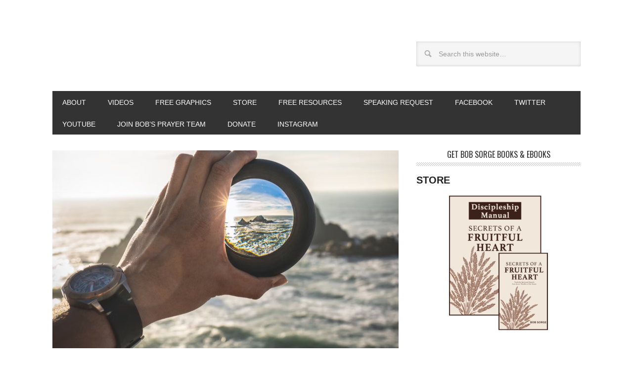

--- FILE ---
content_type: text/html; charset=UTF-8
request_url: https://bobsorge.com/
body_size: 7347
content:
<!DOCTYPE html>
<html lang="en-US">
<head>
<meta charset="UTF-8" />
<title>B O B S O R G E . C O M –</title>
<meta name="robots" content="noodp,noydir" />
<meta name="viewport" content="width=device-width, initial-scale=1" />

	<!-- Meta Tag Manager -->
	<meta name="google-site-verification" content="V_fD7ezo2l-tmtebCX3ngjQh9-ClCUhFNqIO2wC3ASM" />
	<!-- / Meta Tag Manager -->
<link rel='dns-prefetch' href='//fonts.googleapis.com' />
<link rel='dns-prefetch' href='//s.w.org' />
<link rel="alternate" type="application/rss+xml" title="B O B S O R G E . C O M &raquo; Feed" href="https://bobsorge.com/feed/" />
<link rel="alternate" type="application/rss+xml" title="B O B S O R G E . C O M &raquo; Comments Feed" href="https://bobsorge.com/comments/feed/" />
<link rel="canonical" href="https://bobsorge.com/" />
		<script type="text/javascript">
			window._wpemojiSettings = {"baseUrl":"https:\/\/s.w.org\/images\/core\/emoji\/2\/72x72\/","ext":".png","svgUrl":"https:\/\/s.w.org\/images\/core\/emoji\/2\/svg\/","svgExt":".svg","source":{"concatemoji":"https:\/\/bobsorge.com\/wp-includes\/js\/wp-emoji-release.min.js?ver=4.6.29"}};
			!function(e,o,t){var a,n,r;function i(e){var t=o.createElement("script");t.src=e,t.type="text/javascript",o.getElementsByTagName("head")[0].appendChild(t)}for(r=Array("simple","flag","unicode8","diversity","unicode9"),t.supports={everything:!0,everythingExceptFlag:!0},n=0;n<r.length;n++)t.supports[r[n]]=function(e){var t,a,n=o.createElement("canvas"),r=n.getContext&&n.getContext("2d"),i=String.fromCharCode;if(!r||!r.fillText)return!1;switch(r.textBaseline="top",r.font="600 32px Arial",e){case"flag":return(r.fillText(i(55356,56806,55356,56826),0,0),n.toDataURL().length<3e3)?!1:(r.clearRect(0,0,n.width,n.height),r.fillText(i(55356,57331,65039,8205,55356,57096),0,0),a=n.toDataURL(),r.clearRect(0,0,n.width,n.height),r.fillText(i(55356,57331,55356,57096),0,0),a!==n.toDataURL());case"diversity":return r.fillText(i(55356,57221),0,0),a=(t=r.getImageData(16,16,1,1).data)[0]+","+t[1]+","+t[2]+","+t[3],r.fillText(i(55356,57221,55356,57343),0,0),a!=(t=r.getImageData(16,16,1,1).data)[0]+","+t[1]+","+t[2]+","+t[3];case"simple":return r.fillText(i(55357,56835),0,0),0!==r.getImageData(16,16,1,1).data[0];case"unicode8":return r.fillText(i(55356,57135),0,0),0!==r.getImageData(16,16,1,1).data[0];case"unicode9":return r.fillText(i(55358,56631),0,0),0!==r.getImageData(16,16,1,1).data[0]}return!1}(r[n]),t.supports.everything=t.supports.everything&&t.supports[r[n]],"flag"!==r[n]&&(t.supports.everythingExceptFlag=t.supports.everythingExceptFlag&&t.supports[r[n]]);t.supports.everythingExceptFlag=t.supports.everythingExceptFlag&&!t.supports.flag,t.DOMReady=!1,t.readyCallback=function(){t.DOMReady=!0},t.supports.everything||(a=function(){t.readyCallback()},o.addEventListener?(o.addEventListener("DOMContentLoaded",a,!1),e.addEventListener("load",a,!1)):(e.attachEvent("onload",a),o.attachEvent("onreadystatechange",function(){"complete"===o.readyState&&t.readyCallback()})),(a=t.source||{}).concatemoji?i(a.concatemoji):a.wpemoji&&a.twemoji&&(i(a.twemoji),i(a.wpemoji)))}(window,document,window._wpemojiSettings);
		</script>
		<style type="text/css">
img.wp-smiley,
img.emoji {
	display: inline !important;
	border: none !important;
	box-shadow: none !important;
	height: 1em !important;
	width: 1em !important;
	margin: 0 .07em !important;
	vertical-align: -0.1em !important;
	background: none !important;
	padding: 0 !important;
}
</style>
<link rel='stylesheet' id='metro-pro-theme-css'  href='https://bobsorge.com/wp-content/themes/metro-pro/style.css?ver=2.0.0' type='text/css' media='all' />
<link rel='stylesheet' id='google-font-css'  href='//fonts.googleapis.com/css?family=Oswald%3A400&#038;ver=2.0.0' type='text/css' media='all' />
<link rel='https://api.w.org/' href='https://bobsorge.com/wp-json/' />
<link rel="EditURI" type="application/rsd+xml" title="RSD" href="https://bobsorge.com/xmlrpc.php?rsd" />
<style type="text/css"> .enews .screenread {
	height: 1px;
    left: -1000em;
    overflow: hidden;
    position: absolute;
    top: -1000em;
    width: 1px; } </style><link rel="Shortcut Icon" href="https://bobsorge.com/wp-content/themes/metro-pro/images/favicon.ico" type="image/x-icon" />
<link rel="pingback" href="https://bobsorge.com/xmlrpc.php" />
<style type="text/css">.site-title a { background: url(https://bobsorge.com.s140966.gridserver.com/wp-content/uploads/2013/10/BOBSORGE-HEADER.jpg) no-repeat !important; }</style>
<!--[if lt IE 9]><script src="//html5shiv.googlecode.com/svn/trunk/html5.js"></script><![endif]-->
<style>body { background-color: #ffffff; }</style>

<!-- BEGIN GADWP v4.9.3.2 Classic Tracking - https://deconf.com/google-analytics-dashboard-wordpress/ -->
<script type="text/javascript">
  var _gaq = _gaq || [];
  _gaq.push(['_setAccount', 'UA-6429107-1']);
  _gaq.push(['_trackPageview']);

  (function() {
    var ga = document.createElement('script'); ga.type = 'text/javascript'; ga.async = true;
    ga.src = ('https:' == document.location.protocol ? 'https://ssl' : 'http://www') + '.google-analytics.com/ga.js';
    var s = document.getElementsByTagName('script')[0]; s.parentNode.insertBefore(ga, s);
  })();
</script>
<!-- END GADWP Classic Tracking -->

</head>
<body class="home blog custom-background custom-header header-image content-sidebar metro-pro-blue metro-pro-home" itemscope="itemscope" itemtype="http://schema.org/WebPage"><div class="site-container"><header class="site-header" role="banner" itemscope="itemscope" itemtype="http://schema.org/WPHeader"><div class="wrap"><div class="title-area"><h1 class="site-title" itemprop="headline"><a href="https://bobsorge.com/" title="B O B S O R G E . C O M">B O B S O R G E . C O M</a></h1></div><aside class="widget-area header-widget-area"><section id="search-3" class="widget widget_search"><div class="widget-wrap"><form method="get" class="search-form" action="https://bobsorge.com/" role="search"><input type="search" name="s" placeholder="Search this website&#x2026;" /><input type="submit" value="Search" /></form></div></section></aside></div></header><nav class="nav-primary" role="navigation" itemscope="itemscope" itemtype="http://schema.org/SiteNavigationElement"><div class="wrap"><ul id="menu-menu" class="menu genesis-nav-menu menu-primary"><li id="menu-item-30" class="menu-item menu-item-type-post_type menu-item-object-page menu-item-30"><a href="https://bobsorge.com/about-bob-sorge/">ABOUT</a></li>
<li id="menu-item-87" class="menu-item menu-item-type-post_type menu-item-object-page menu-item-87"><a href="https://bobsorge.com/video/">VIDEOS</a></li>
<li id="menu-item-375" class="menu-item menu-item-type-post_type menu-item-object-page menu-item-375"><a href="https://bobsorge.com/free-graphics/">FREE GRAPHICS</a></li>
<li id="menu-item-37" class="menu-item menu-item-type-post_type menu-item-object-page menu-item-37"><a href="https://bobsorge.com/store/">STORE</a></li>
<li id="menu-item-69" class="menu-item menu-item-type-post_type menu-item-object-page menu-item-69"><a href="https://bobsorge.com/free-resources/">FREE RESOURCES</a></li>
<li id="menu-item-98" class="menu-item menu-item-type-post_type menu-item-object-page menu-item-98"><a href="https://bobsorge.com/speaking-request/">SPEAKING REQUEST</a></li>
<li id="menu-item-104" class="menu-item menu-item-type-post_type menu-item-object-page menu-item-104"><a href="https://bobsorge.com/facebook/">FACEBOOK</a></li>
<li id="menu-item-108" class="menu-item menu-item-type-post_type menu-item-object-page menu-item-108"><a href="https://bobsorge.com/twitter-2/">TWITTER</a></li>
<li id="menu-item-448" class="menu-item menu-item-type-post_type menu-item-object-page menu-item-448"><a href="https://bobsorge.com/youtube/">YOUTUBE</a></li>
<li id="menu-item-621" class="menu-item menu-item-type-custom menu-item-object-custom menu-item-621"><a href="https://oasishouse.com/pages/join-bobs-prayer-team">Join Bob&#8217;s Prayer Team</a></li>
<li id="menu-item-805" class="menu-item menu-item-type-post_type menu-item-object-page menu-item-805"><a href="https://bobsorge.com/donate/">Donate</a></li>
<li id="menu-item-802" class="menu-item menu-item-type-post_type menu-item-object-page menu-item-802"><a href="https://bobsorge.com/instagram/">INSTAGRAM</a></li>
</ul></div></nav><div class="site-inner"><div class="content-sidebar-wrap"><main class="content" role="main" itemprop="mainContentOfPage" itemscope="itemscope" itemtype="http://schema.org/Blog"><div class="home-top widget-area"><section id="featured-post-4" class="widget featured-content featuredpost"><div class="widget-wrap"><article class="post-1103 post type-post status-publish format-standard has-post-thumbnail category-uncategorized entry" itemscope="itemscope" itemtype="http://schema.org/BlogPosting"><a href="https://bobsorge.com/2025/11/the-power-of-perspective/" title="The Power of Perspective" class="alignnone"><img width="700" height="400" src="https://bobsorge.com/wp-content/uploads/2025/11/Binoculars-2-700x400.png" class="entry-image attachment-post" alt="Binoculars 2" itemprop="image" srcset="https://bobsorge.com/wp-content/uploads/2025/11/Binoculars-2-700x400.png 700w, https://bobsorge.com/wp-content/uploads/2025/11/Binoculars-2-332x190.png 332w" sizes="(max-width: 700px) 100vw, 700px" /></a><header class="entry-header"><h2 class="entry-title"><a href="https://bobsorge.com/2025/11/the-power-of-perspective/" title="The Power of Perspective">The Power of Perspective</a></h2></header><div class="entry-content"><p>My friend Juliet Canha says that perspective is everything, and I find support for that idea in a certain story in the Bible.

Moses sent twelve spies to search out the land of Canaan and then bring back a report on what they observed. He hoped that their report would help prepare the people of Israel to conquer their promised land.

Two of the spies—Joshua and Caleb—were men of faith, and they saw the promised land through eyes of faith.

The other ten spies, however, viewed what they saw through eyes of unbelief. Consequently, “they gave the children of Israel a bad report of the land &#x02026; <a href="https://bobsorge.com/2025/11/the-power-of-perspective/" class="more-link">READ MORE...</a></p></div></article></div></section>
</div><div class="home-middle"><div class="home-middle-left widget-area"><section id="featured-post-5" class="widget featured-content featuredpost"><div class="widget-wrap"><article class="post-1071 post type-post status-publish format-standard has-post-thumbnail category-uncategorized entry" itemscope="itemscope" itemtype="http://schema.org/BlogPosting"><a href="https://bobsorge.com/2024/04/secrets-of-a-fruitful-heart-2/" title="Secrets of a Fruitful heart" class="alignleft"><img width="332" height="190" src="https://bobsorge.com/wp-content/uploads/2024/04/Fruitful-Heart-Set-4-image-332x190.png" class="entry-image attachment-post" alt="Fruitful Heart Set 4 image" itemprop="image" srcset="https://bobsorge.com/wp-content/uploads/2024/04/Fruitful-Heart-Set-4-image-332x190.png 332w, https://bobsorge.com/wp-content/uploads/2024/04/Fruitful-Heart-Set-4-image-700x400.png 700w" sizes="(max-width: 332px) 100vw, 332px" /></a><header class="entry-header"><h2 class="entry-title"><a href="https://bobsorge.com/2024/04/secrets-of-a-fruitful-heart-2/" title="Secrets of a Fruitful heart">Secrets of a Fruitful heart</a></h2></header><div class="entry-content"><p>The parable of the sower is Jesus’ most commanding parable. It towers above all the parables because it reveals, in a visually graphic way, how to be a disciple of Jesus. 

Three images in the &#x02026; <a href="https://bobsorge.com/2024/04/secrets-of-a-fruitful-heart-2/" class="more-link">READ MORE...</a></p></div></article></div></section>
</div><div class="home-middle-right widget-area"><section id="featured-post-6" class="widget featured-content featuredpost"><div class="widget-wrap"><article class="post-1022 post type-post status-publish format-standard category-uncategorized entry" itemscope="itemscope" itemtype="http://schema.org/BlogPosting"><a href="https://bobsorge.com/2023/02/sometimes-we-need-trials/" title="Sometimes We Need Trials" class="alignleft"><img width="332" height="190" src="https://bobsorge.com/wp-content/uploads/2023/02/Trials-Blog-Image-332x190.png" class="entry-image attachment-post" alt="Trials Blog Image" itemprop="image" srcset="https://bobsorge.com/wp-content/uploads/2023/02/Trials-Blog-Image-332x190.png 332w, https://bobsorge.com/wp-content/uploads/2023/02/Trials-Blog-Image-700x400.png 700w" sizes="(max-width: 332px) 100vw, 332px" /></a><header class="entry-header"><h2 class="entry-title"><a href="https://bobsorge.com/2023/02/sometimes-we-need-trials/" title="Sometimes We Need Trials">Sometimes We Need Trials</a></h2></header><div class="entry-content"><p>After His resurrection, Jesus appeared to His disciples on several occasions and left them with some final instructions before ascending to His Father in heaven. His directives were mostly &#x02026; <a href="https://bobsorge.com/2023/02/sometimes-we-need-trials/" class="more-link">READ MORE...</a></p></div></article></div></section>
</div></div><div class="home-bottom widget-area"><section id="featured-post-7" class="widget featured-content featuredpost"><div class="widget-wrap"><article class="post-952 post type-post status-publish format-standard category-uncategorized entry" itemscope="itemscope" itemtype="http://schema.org/BlogPosting"><a href="https://bobsorge.com/2022/09/when-all-you-can-see-is-a-tomb/" title="When All You Can See is a Tomb" class="alignleft"><img width="150" height="150" src="https://bobsorge.com/wp-content/uploads/2022/09/pxfuel.com_-150x150.jpg" class="entry-image attachment-post" alt="pxfuel.com" itemprop="image" /></a><header class="entry-header"><h2 class="entry-title"><a href="https://bobsorge.com/2022/09/when-all-you-can-see-is-a-tomb/" title="When All You Can See is a Tomb">When All You Can See is a Tomb</a></h2></header><div class="entry-content"><p>On the night of His betrayal—just hours before He would be crucified—Jesus endeavored to prepare His disciples for His excruciating death. He knew what was coming but they didn’t. To help them process what they were about to witness, Jesus used a &#x02026; <a href="https://bobsorge.com/2022/09/when-all-you-can-see-is-a-tomb/" class="more-link">READ MORE...</a></p></div></article><article class="post-925 post type-post status-publish format-standard category-uncategorized entry" itemscope="itemscope" itemtype="http://schema.org/BlogPosting"><a href="https://bobsorge.com/2022/05/tempted-with-anxiety/" title="Tempted With Anxiety?" class="alignleft"><img width="150" height="150" src="https://bobsorge.com/wp-content/uploads/2022/05/anxiety-g4ecb81a64_1920-150x150.jpg" class="entry-image attachment-post" alt="anxiety-g4ecb81a64_1920" itemprop="image" /></a><header class="entry-header"><h2 class="entry-title"><a href="https://bobsorge.com/2022/05/tempted-with-anxiety/" title="Tempted With Anxiety?">Tempted With Anxiety?</a></h2></header><div class="entry-content"><p>We’re in a global pandemic of anxiety right now. Between coronavirus, the war in Ukraine, and the economy, the whole world is trembling. Millions are anxious about their health, or finances, or relationships, or job, or world peace.

What should Christians &#x02026; <a href="https://bobsorge.com/2022/05/tempted-with-anxiety/" class="more-link">READ MORE...</a></p></div></article><article class="post-906 post type-post status-publish format-standard category-suffering-and-trials category-uncategorized entry" itemscope="itemscope" itemtype="http://schema.org/BlogPosting"><a href="https://bobsorge.com/2022/02/there-are-two-sides-to-the-cross/" title="There Are Two Sides to the Cross" class="alignleft"><img width="150" height="150" src="https://bobsorge.com/wp-content/uploads/2022/02/3D-Cross-Cover--150x150.png" class="entry-image attachment-post" alt="3D Cross Cover" itemprop="image" srcset="https://bobsorge.com/wp-content/uploads/2022/02/3D-Cross-Cover--150x150.png 150w, https://bobsorge.com/wp-content/uploads/2022/02/3D-Cross-Cover--300x300.png 300w, https://bobsorge.com/wp-content/uploads/2022/02/3D-Cross-Cover--768x768.png 768w, https://bobsorge.com/wp-content/uploads/2022/02/3D-Cross-Cover--1024x1024.png 1024w, https://bobsorge.com/wp-content/uploads/2022/02/3D-Cross-Cover-.png 1500w" sizes="(max-width: 150px) 100vw, 150px" /></a><header class="entry-header"><h2 class="entry-title"><a href="https://bobsorge.com/2022/02/there-are-two-sides-to-the-cross/" title="There Are Two Sides to the Cross">There Are Two Sides to the Cross</a></h2></header><div class="entry-content"><p>I had unanswered questions about the cross until I came to see that there are two sides to the cross. Let me explain.

I was schooled in what theologians sometimes call “the substitutionary atonement of the cross.” This doctrine points to the fact that Jesus &#x02026; <a href="https://bobsorge.com/2022/02/there-are-two-sides-to-the-cross/" class="more-link">READ MORE...</a></p></div></article><article class="post-895 post type-post status-publish format-standard category-uncategorized entry" itemscope="itemscope" itemtype="http://schema.org/BlogPosting"><a href="https://bobsorge.com/2022/02/the-word-for-2022/" title="The Word For 2022" class="alignleft"><img width="150" height="150" src="https://bobsorge.com/wp-content/uploads/2022/02/COLOURBOX35473496-Blog-Photo-150x150.jpg" class="entry-image attachment-post" alt="" itemprop="image" /></a><header class="entry-header"><h2 class="entry-title"><a href="https://bobsorge.com/2022/02/the-word-for-2022/" title="The Word For 2022">The Word For 2022</a></h2></header><div class="entry-content"><p>The Lord gave me a word for 2022, and let me begin this post by sharing how I received this word from Him.

I usually set aside a season of fasting and prayer right around the beginning of each New Year, to set my heart for the coming year. This year it &#x02026; <a href="https://bobsorge.com/2022/02/the-word-for-2022/" class="more-link">READ MORE...</a></p></div></article><article class="post-882 post type-post status-publish format-standard category-uncategorized entry" itemscope="itemscope" itemtype="http://schema.org/BlogPosting"><a href="https://bobsorge.com/2021/12/interactive-church/" title="Let&#8217;s Come Together!" class="alignleft"><img width="150" height="150" src="https://bobsorge.com/wp-content/uploads/2021/12/iStock-small-150x150.jpg" class="entry-image attachment-post" alt="iStock-small" itemprop="image" /></a><header class="entry-header"><h2 class="entry-title"><a href="https://bobsorge.com/2021/12/interactive-church/" title="Let&#8217;s Come Together!">Let&#8217;s Come Together!</a></h2></header><div class="entry-content"><p>In our current season in which social distancing is practiced to some degree in some churches, I’ve been reminded about how intensely social and interactive the early church’s gatherings were. Their meetings involved activities that brought people closely &#x02026; <a href="https://bobsorge.com/2021/12/interactive-church/" class="more-link">READ MORE...</a></p></div></article><article class="post-870 post type-post status-publish format-standard category-uncategorized entry" itemscope="itemscope" itemtype="http://schema.org/BlogPosting"><a href="https://bobsorge.com/2021/06/i-renounce-self-preservation/" title="I Renounce Self-Preservation" class="alignleft"><img width="150" height="150" src="https://bobsorge.com/wp-content/uploads/2021/06/Self-Preservation-photo-150x150.jpg" class="entry-image attachment-post" alt="Self,Preservation,Word,In,A,Dictionary.,Self,Preservation,Concept." itemprop="image" /></a><header class="entry-header"><h2 class="entry-title"><a href="https://bobsorge.com/2021/06/i-renounce-self-preservation/" title="I Renounce Self-Preservation">I Renounce Self-Preservation</a></h2></header><div class="entry-content"><p>I Renounce Self-Preservation

I am being convicted of sin by the Holy Spirit today, and in response I make my confession in the presence of many witnesses: I repent from and renounce the inclination of my flesh toward self-preservation.

What do I mean by &#x02026; <a href="https://bobsorge.com/2021/06/i-renounce-self-preservation/" class="more-link">READ MORE...</a></p></div></article></div></section>
</div></main><aside class="sidebar sidebar-primary widget-area" role="complementary" itemscope="itemscope" itemtype="http://schema.org/WPSideBar"><section id="featured-page-2" class="widget featured-content featuredpage"><div class="widget-wrap"><h4 class="widget-title widgettitle">GET BOB SORGE BOOKS &#038; eBOOKS</h4>
<article class="post-31 page type-page status-publish has-post-thumbnail entry" itemscope="itemscope" itemtype="http://schema.org/CreativeWork"><header class="entry-header"><h2 class="entry-title"><a href="https://bobsorge.com/store/" title="STORE">STORE</a></h2></header><div class="entry-content"><p><a href="http://bobsorge.com/wp-content/uploads/2024/04/FH-FM-Set.png"><img src="http://bobsorge.com/wp-content/uploads/2024/04/FH-FM-Set-200x300.png" alt="FH FM Set" width="200" height="300" class="aligncenter size-medium wp-image-1043" /></a></p>
<p><strong><br />
Available in Paperback and all digital formats.  </strong></p>
<p><strong>To order your copy, <a href="https://oasishouse.com/collections/bobs-books/products/secrets-of-a-fruitful-heart-2-book-set">click here</a></strong></p>
</div></article></div></section><section id="enews-ext-2" class="widget enews-widget"><div class="widget-wrap"><div class="enews"><h4 class="widget-title widgettitle">GET A FREE EBOOK TODAY&#8230;</h4>
<p>To receive one of Bob’s eBooks for free to your in-box, complete the fields in this form.</p>
			<form id="subscribeenews-ext-2" action="https://oasishouse.us2.list-manage.com/subscribe/post?u=baa6e3bdc41d8eebc93bdd6bd&amp;id=32722afa92" method="post"  target="_blank" onsubmit="if ( subbox1.value == 'FIRST NAME') { subbox1.value = ''; } if ( subbox2.value == 'LAST NAME') { subbox2.value = ''; }" name="enews-ext-2">
				<label for="subbox1" class="screenread">FIRST NAME</label><input type="text" id="subbox1" class="enews-subbox" value="" placeholder="FIRST NAME" name="FNAME" />				<label for="subbox2" class="screenread">LAST NAME</label><input type="text" id="subbox2" class="enews-subbox" value="" placeholder="LAST NAME" name="LNAME" />				<label for="subbox" class="screenread">EMAIL ADDRESS</label><input type="email" value="" id="subbox" placeholder="EMAIL ADDRESS" name="EMAIL" required="required" />
				<input type="hidden" name="b_baa6e3bdc41d8eebc93bdd6bd_32722afa92" value="">				<input type="submit" value="SEND ME MY FREE EBOOK" id="subbutton" />
			</form>
		</div></div></section><section id="text-2" class="widget widget_text"><div class="widget-wrap">			<div class="textwidget"><a class="social-buttons" href="http://www.facebook.com/bobsorgeministry">Facebook</a><a class="social-buttons" href="https://www.youtube.com/channel/UCi6X7MPawbjWxih906IrPZg?feature=watch">youtube</a><a class="social-buttons" href="http://www.oasishouse.net">oasis house</a><a class="social-buttons last" href="http://twitter.com/bobsorge">Twitter</a></div>
		</div></section><section id="text-4" class="widget widget_text"><div class="widget-wrap">			<div class="textwidget"><a class="twitter-timeline" href="https://twitter.com/BobSorge" data-widget-id="393473266062348288">Tweets by @BobSorge</a>
<script>!function(d,s,id){var js,fjs=d.getElementsByTagName(s)[0],p=/^http:/.test(d.location)?'http':'https';if(!d.getElementById(id)){js=d.createElement(s);js.id=id;js.src=p+"://platform.twitter.com/widgets.js";fjs.parentNode.insertBefore(js,fjs);}}(document,"script","twitter-wjs");</script>
</div>
		</div></section><section id="featured-page-3" class="widget featured-content featuredpage"><div class="widget-wrap"><article class="post-26 page type-page status-publish entry" itemscope="itemscope" itemtype="http://schema.org/CreativeWork"></article></div></section></aside></div></div></div><div class="footer-widgets"><div class="wrap"><div class="footer-widgets-1 widget-area"><section id="categories-4" class="widget widget_categories"><div class="widget-wrap"><h4 class="widget-title widgettitle">CATEGORIES</h4>
		<ul>
	<li class="cat-item cat-item-56"><a href="https://bobsorge.com/category/culture/" >CULTURE</a>
</li>
	<li class="cat-item cat-item-61"><a href="https://bobsorge.com/category/israel/" >ISRAEL</a>
</li>
	<li class="cat-item cat-item-24"><a href="https://bobsorge.com/category/leadership/" >LEADERSHIP</a>
</li>
	<li class="cat-item cat-item-9"><a href="https://bobsorge.com/category/media/" >MEDIA</a>
</li>
	<li class="cat-item cat-item-25"><a href="https://bobsorge.com/category/ministry/" >MINISTRY</a>
</li>
	<li class="cat-item cat-item-65"><a href="https://bobsorge.com/category/money/" >MONEY</a>
</li>
	<li class="cat-item cat-item-114"><a href="https://bobsorge.com/category/new-year/" >New Year</a>
</li>
	<li class="cat-item cat-item-35"><a href="https://bobsorge.com/category/parenting/" >PARENTING</a>
</li>
	<li class="cat-item cat-item-13"><a href="https://bobsorge.com/category/prayer/" >PRAYER</a>
</li>
	<li class="cat-item cat-item-81"><a href="https://bobsorge.com/category/prophecy-and-prophetic/" >PROPHECY AND PROPHETIC</a>
</li>
	<li class="cat-item cat-item-49"><a href="https://bobsorge.com/category/sexuality/" >SEXUALITY</a>
</li>
	<li class="cat-item cat-item-10"><a href="https://bobsorge.com/category/suffering-and-trials/" >SUFFERING AND TRIALS</a>
</li>
	<li class="cat-item cat-item-112"><a href="https://bobsorge.com/category/teaching/" >Teaching</a>
</li>
	<li class="cat-item cat-item-42"><a href="https://bobsorge.com/category/the-gospel/" >THE GOSPEL</a>
</li>
	<li class="cat-item cat-item-64"><a href="https://bobsorge.com/category/the-poor/" >THE POOR</a>
</li>
	<li class="cat-item cat-item-11"><a href="https://bobsorge.com/category/the-secret-place/" >THE SECRET PLACE</a>
</li>
	<li class="cat-item cat-item-41"><a href="https://bobsorge.com/category/theology/" >THEOLOGY</a>
</li>
	<li class="cat-item cat-item-1"><a href="https://bobsorge.com/category/uncategorized/" >UNCATEGORIZED</a>
</li>
	<li class="cat-item cat-item-12"><a href="https://bobsorge.com/category/worship/" >WORSHIP</a>
</li>
		</ul>
</div></section>
</div><div class="footer-widgets-2 widget-area">		<section id="recent-posts-2" class="widget widget_recent_entries"><div class="widget-wrap">		<h4 class="widget-title widgettitle">RECENT POSTS</h4>
		<ul>
					<li>
				<a href="https://bobsorge.com/2025/11/the-power-of-perspective/">The Power of Perspective</a>
						</li>
					<li>
				<a href="https://bobsorge.com/2024/04/secrets-of-a-fruitful-heart-2/">Secrets of a Fruitful heart</a>
						</li>
					<li>
				<a href="https://bobsorge.com/2023/02/sometimes-we-need-trials/">Sometimes We Need Trials</a>
						</li>
					<li>
				<a href="https://bobsorge.com/2023/01/hidden-in-the-quiver/">Hidden in the Quiver</a>
						</li>
					<li>
				<a href="https://bobsorge.com/2023/01/word-for-2023-be-brave/">Word For 2023: Be Brave!</a>
						</li>
					<li>
				<a href="https://bobsorge.com/2022/12/the-moon-faithful-witness/">The Moon: Faithful Witness</a>
						</li>
					<li>
				<a href="https://bobsorge.com/2022/09/when-all-you-can-see-is-a-tomb/">When All You Can See is a Tomb</a>
						</li>
					<li>
				<a href="https://bobsorge.com/2022/05/tempted-with-anxiety/">Tempted With Anxiety?</a>
						</li>
				</ul>
		</div></section>
		<section id="text-5" class="widget widget_text"><div class="widget-wrap"><h4 class="widget-title widgettitle">Contact</h4>
			<div class="textwidget"><strong>Bob Sorge</strong><br>
P.O. Box 522<br>
Grandview, MO 64030<br>
816-767-8880<br>
<a href="mailto:invitingbob@gmail.com">invitingbob@gmail.com</a></div>
		</div></section>
</div><div class="footer-widgets-3 widget-area"><section id="archives-4" class="widget widget_archive"><div class="widget-wrap"><h4 class="widget-title widgettitle">ARCHIVES</h4>
		<ul>
			<li><a href='https://bobsorge.com/2025/11/'>November 2025</a></li>
	<li><a href='https://bobsorge.com/2024/04/'>April 2024</a></li>
	<li><a href='https://bobsorge.com/2023/02/'>February 2023</a></li>
	<li><a href='https://bobsorge.com/2023/01/'>January 2023</a></li>
	<li><a href='https://bobsorge.com/2022/12/'>December 2022</a></li>
	<li><a href='https://bobsorge.com/2022/09/'>September 2022</a></li>
	<li><a href='https://bobsorge.com/2022/05/'>May 2022</a></li>
	<li><a href='https://bobsorge.com/2022/02/'>February 2022</a></li>
	<li><a href='https://bobsorge.com/2021/12/'>December 2021</a></li>
	<li><a href='https://bobsorge.com/2021/06/'>June 2021</a></li>
	<li><a href='https://bobsorge.com/2021/04/'>April 2021</a></li>
	<li><a href='https://bobsorge.com/2021/02/'>February 2021</a></li>
	<li><a href='https://bobsorge.com/2020/04/'>April 2020</a></li>
	<li><a href='https://bobsorge.com/2020/03/'>March 2020</a></li>
	<li><a href='https://bobsorge.com/2020/01/'>January 2020</a></li>
	<li><a href='https://bobsorge.com/2019/06/'>June 2019</a></li>
	<li><a href='https://bobsorge.com/2018/10/'>October 2018</a></li>
	<li><a href='https://bobsorge.com/2018/09/'>September 2018</a></li>
	<li><a href='https://bobsorge.com/2018/02/'>February 2018</a></li>
	<li><a href='https://bobsorge.com/2017/12/'>December 2017</a></li>
	<li><a href='https://bobsorge.com/2017/07/'>July 2017</a></li>
	<li><a href='https://bobsorge.com/2017/02/'>February 2017</a></li>
	<li><a href='https://bobsorge.com/2016/12/'>December 2016</a></li>
	<li><a href='https://bobsorge.com/2016/05/'>May 2016</a></li>
	<li><a href='https://bobsorge.com/2016/02/'>February 2016</a></li>
	<li><a href='https://bobsorge.com/2015/10/'>October 2015</a></li>
	<li><a href='https://bobsorge.com/2015/01/'>January 2015</a></li>
	<li><a href='https://bobsorge.com/2014/11/'>November 2014</a></li>
	<li><a href='https://bobsorge.com/2014/08/'>August 2014</a></li>
	<li><a href='https://bobsorge.com/2014/07/'>July 2014</a></li>
	<li><a href='https://bobsorge.com/2014/06/'>June 2014</a></li>
	<li><a href='https://bobsorge.com/2014/03/'>March 2014</a></li>
	<li><a href='https://bobsorge.com/2014/02/'>February 2014</a></li>
	<li><a href='https://bobsorge.com/2014/01/'>January 2014</a></li>
	<li><a href='https://bobsorge.com/2013/12/'>December 2013</a></li>
	<li><a href='https://bobsorge.com/2013/11/'>November 2013</a></li>
	<li><a href='https://bobsorge.com/2013/10/'>October 2013</a></li>
		</ul>
		</div></section>
</div></div></div><footer class="site-footer" role="contentinfo" itemscope="itemscope" itemtype="http://schema.org/WPFooter"><div class="wrap"><p>Copyright &#x000A9;&nbsp;2026 &#x000B7; <a href="http://my.studiopress.com/themes/metro/" title="Metro Pro Theme">Metro Pro Theme</a> on <a href="http://www.studiopress.com/" title="Genesis Framework">Genesis Framework</a> &#x000B7; <a href="http://wordpress.org/" title="WordPress">WordPress</a> &#x000B7; <a href="https://bobsorge.com/wp-login.php">Log in</a></p></div></footer><script type='text/javascript' src='http://ajax.googleapis.com/ajax/libs/jquery/1.10.2/jquery.min.js?ver=4.2.4'></script>
<script>
$(document).ready(function(){
$("#menu-item-242 a").attr("target","_blank");
 });
</script><script type='text/javascript' src='https://bobsorge.com/wp-includes/js/wp-embed.min.js?ver=4.6.29'></script>
</body>
</html>
